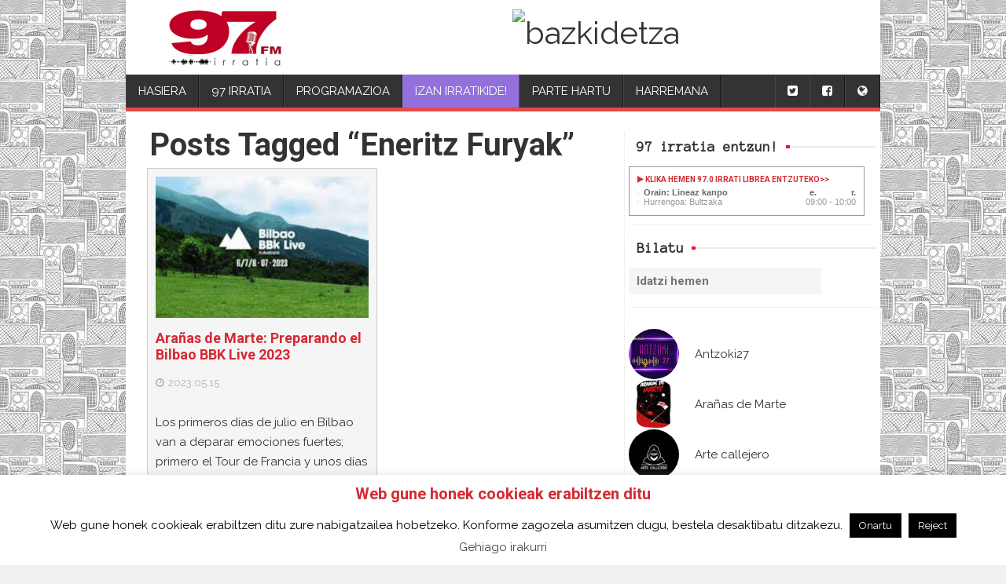

--- FILE ---
content_type: text/html; charset=UTF-8
request_url: https://97irratia.info/tag/eneritz-furyak/
body_size: 20828
content:
<!DOCTYPE html>
<html  lang="eu">
<head>
<meta charset="UTF-8" />
<meta name="viewport" content="width=device-width" />
<meta name="viewport" content="initial-scale=1.0" />
<meta name="HandheldFriendly" content="true"/>
<link rel="profile" href="https://gmpg.org/xfn/11" />
<link rel="pingback" href="https://97irratia.info/xmlrpc.php" />
<meta name='robots' content='index, follow, max-image-preview:large, max-snippet:-1, max-video-preview:-1' />

	<!-- This site is optimized with the Yoast SEO plugin v26.5 - https://yoast.com/wordpress/plugins/seo/ -->
	<title>Eneritz Furyak Archives - 97.0 Irrati Librea</title>
	<link rel="canonical" href="https://97irratia.info/tag/eneritz-furyak/" />
	<meta property="og:locale" content="eu_ES" />
	<meta property="og:type" content="article" />
	<meta property="og:title" content="Eneritz Furyak Archives - 97.0 Irrati Librea" />
	<meta property="og:url" content="https://97irratia.info/tag/eneritz-furyak/" />
	<meta property="og:site_name" content="97.0 Irrati Librea" />
	<meta name="twitter:card" content="summary_large_image" />
	<script type="application/ld+json" class="yoast-schema-graph">{"@context":"https://schema.org","@graph":[{"@type":"CollectionPage","@id":"https://97irratia.info/tag/eneritz-furyak/","url":"https://97irratia.info/tag/eneritz-furyak/","name":"Eneritz Furyak Archives - 97.0 Irrati Librea","isPartOf":{"@id":"https://97irratia.info/#website"},"primaryImageOfPage":{"@id":"https://97irratia.info/tag/eneritz-furyak/#primaryimage"},"image":{"@id":"https://97irratia.info/tag/eneritz-furyak/#primaryimage"},"thumbnailUrl":"https://97irratia.info/wp-content/uploads/2023/05/Unknown.png","breadcrumb":{"@id":"https://97irratia.info/tag/eneritz-furyak/#breadcrumb"},"inLanguage":"eu"},{"@type":"ImageObject","inLanguage":"eu","@id":"https://97irratia.info/tag/eneritz-furyak/#primaryimage","url":"https://97irratia.info/wp-content/uploads/2023/05/Unknown.png","contentUrl":"https://97irratia.info/wp-content/uploads/2023/05/Unknown.png","width":308,"height":205},{"@type":"BreadcrumbList","@id":"https://97irratia.info/tag/eneritz-furyak/#breadcrumb","itemListElement":[{"@type":"ListItem","position":1,"name":"Home","item":"https://97irratia.info/"},{"@type":"ListItem","position":2,"name":"Eneritz Furyak"}]},{"@type":"WebSite","@id":"https://97irratia.info/#website","url":"https://97irratia.info/","name":"97.0 Irrati Librea","description":"Amets egiten duen irratia","potentialAction":[{"@type":"SearchAction","target":{"@type":"EntryPoint","urlTemplate":"https://97irratia.info/?s={search_term_string}"},"query-input":{"@type":"PropertyValueSpecification","valueRequired":true,"valueName":"search_term_string"}}],"inLanguage":"eu"}]}</script>
	<!-- / Yoast SEO plugin. -->


<link rel='dns-prefetch' href='//ajax.googleapis.com' />
<link rel='dns-prefetch' href='//static.addtoany.com' />
<style id='wp-img-auto-sizes-contain-inline-css' type='text/css'>
img:is([sizes=auto i],[sizes^="auto," i]){contain-intrinsic-size:3000px 1500px}
/*# sourceURL=wp-img-auto-sizes-contain-inline-css */
</style>
<link rel='stylesheet' id='scap.flashblock-css' href='https://97irratia.info/wp-content/plugins/compact-wp-audio-player/css/flashblock.css' type='text/css' media='all' />
<link rel='stylesheet' id='scap.player-css' href='https://97irratia.info/wp-content/plugins/compact-wp-audio-player/css/player.css' type='text/css' media='all' />
<link rel='stylesheet' id='style-css' href='https://97irratia.info/wp-content/plugins/mtcaptcha/style.css?v=2.9' type='text/css' media='all' />
<style id='wp-block-library-inline-css' type='text/css'>
:root{--wp-block-synced-color:#7a00df;--wp-block-synced-color--rgb:122,0,223;--wp-bound-block-color:var(--wp-block-synced-color);--wp-editor-canvas-background:#ddd;--wp-admin-theme-color:#007cba;--wp-admin-theme-color--rgb:0,124,186;--wp-admin-theme-color-darker-10:#006ba1;--wp-admin-theme-color-darker-10--rgb:0,107,160.5;--wp-admin-theme-color-darker-20:#005a87;--wp-admin-theme-color-darker-20--rgb:0,90,135;--wp-admin-border-width-focus:2px}@media (min-resolution:192dpi){:root{--wp-admin-border-width-focus:1.5px}}.wp-element-button{cursor:pointer}:root .has-very-light-gray-background-color{background-color:#eee}:root .has-very-dark-gray-background-color{background-color:#313131}:root .has-very-light-gray-color{color:#eee}:root .has-very-dark-gray-color{color:#313131}:root .has-vivid-green-cyan-to-vivid-cyan-blue-gradient-background{background:linear-gradient(135deg,#00d084,#0693e3)}:root .has-purple-crush-gradient-background{background:linear-gradient(135deg,#34e2e4,#4721fb 50%,#ab1dfe)}:root .has-hazy-dawn-gradient-background{background:linear-gradient(135deg,#faaca8,#dad0ec)}:root .has-subdued-olive-gradient-background{background:linear-gradient(135deg,#fafae1,#67a671)}:root .has-atomic-cream-gradient-background{background:linear-gradient(135deg,#fdd79a,#004a59)}:root .has-nightshade-gradient-background{background:linear-gradient(135deg,#330968,#31cdcf)}:root .has-midnight-gradient-background{background:linear-gradient(135deg,#020381,#2874fc)}:root{--wp--preset--font-size--normal:16px;--wp--preset--font-size--huge:42px}.has-regular-font-size{font-size:1em}.has-larger-font-size{font-size:2.625em}.has-normal-font-size{font-size:var(--wp--preset--font-size--normal)}.has-huge-font-size{font-size:var(--wp--preset--font-size--huge)}.has-text-align-center{text-align:center}.has-text-align-left{text-align:left}.has-text-align-right{text-align:right}.has-fit-text{white-space:nowrap!important}#end-resizable-editor-section{display:none}.aligncenter{clear:both}.items-justified-left{justify-content:flex-start}.items-justified-center{justify-content:center}.items-justified-right{justify-content:flex-end}.items-justified-space-between{justify-content:space-between}.screen-reader-text{border:0;clip-path:inset(50%);height:1px;margin:-1px;overflow:hidden;padding:0;position:absolute;width:1px;word-wrap:normal!important}.screen-reader-text:focus{background-color:#ddd;clip-path:none;color:#444;display:block;font-size:1em;height:auto;left:5px;line-height:normal;padding:15px 23px 14px;text-decoration:none;top:5px;width:auto;z-index:100000}html :where(.has-border-color){border-style:solid}html :where([style*=border-top-color]){border-top-style:solid}html :where([style*=border-right-color]){border-right-style:solid}html :where([style*=border-bottom-color]){border-bottom-style:solid}html :where([style*=border-left-color]){border-left-style:solid}html :where([style*=border-width]){border-style:solid}html :where([style*=border-top-width]){border-top-style:solid}html :where([style*=border-right-width]){border-right-style:solid}html :where([style*=border-bottom-width]){border-bottom-style:solid}html :where([style*=border-left-width]){border-left-style:solid}html :where(img[class*=wp-image-]){height:auto;max-width:100%}:where(figure){margin:0 0 1em}html :where(.is-position-sticky){--wp-admin--admin-bar--position-offset:var(--wp-admin--admin-bar--height,0px)}@media screen and (max-width:600px){html :where(.is-position-sticky){--wp-admin--admin-bar--position-offset:0px}}

/*# sourceURL=wp-block-library-inline-css */
</style><style id='global-styles-inline-css' type='text/css'>
:root{--wp--preset--aspect-ratio--square: 1;--wp--preset--aspect-ratio--4-3: 4/3;--wp--preset--aspect-ratio--3-4: 3/4;--wp--preset--aspect-ratio--3-2: 3/2;--wp--preset--aspect-ratio--2-3: 2/3;--wp--preset--aspect-ratio--16-9: 16/9;--wp--preset--aspect-ratio--9-16: 9/16;--wp--preset--color--black: #000000;--wp--preset--color--cyan-bluish-gray: #abb8c3;--wp--preset--color--white: #ffffff;--wp--preset--color--pale-pink: #f78da7;--wp--preset--color--vivid-red: #cf2e2e;--wp--preset--color--luminous-vivid-orange: #ff6900;--wp--preset--color--luminous-vivid-amber: #fcb900;--wp--preset--color--light-green-cyan: #7bdcb5;--wp--preset--color--vivid-green-cyan: #00d084;--wp--preset--color--pale-cyan-blue: #8ed1fc;--wp--preset--color--vivid-cyan-blue: #0693e3;--wp--preset--color--vivid-purple: #9b51e0;--wp--preset--gradient--vivid-cyan-blue-to-vivid-purple: linear-gradient(135deg,rgb(6,147,227) 0%,rgb(155,81,224) 100%);--wp--preset--gradient--light-green-cyan-to-vivid-green-cyan: linear-gradient(135deg,rgb(122,220,180) 0%,rgb(0,208,130) 100%);--wp--preset--gradient--luminous-vivid-amber-to-luminous-vivid-orange: linear-gradient(135deg,rgb(252,185,0) 0%,rgb(255,105,0) 100%);--wp--preset--gradient--luminous-vivid-orange-to-vivid-red: linear-gradient(135deg,rgb(255,105,0) 0%,rgb(207,46,46) 100%);--wp--preset--gradient--very-light-gray-to-cyan-bluish-gray: linear-gradient(135deg,rgb(238,238,238) 0%,rgb(169,184,195) 100%);--wp--preset--gradient--cool-to-warm-spectrum: linear-gradient(135deg,rgb(74,234,220) 0%,rgb(151,120,209) 20%,rgb(207,42,186) 40%,rgb(238,44,130) 60%,rgb(251,105,98) 80%,rgb(254,248,76) 100%);--wp--preset--gradient--blush-light-purple: linear-gradient(135deg,rgb(255,206,236) 0%,rgb(152,150,240) 100%);--wp--preset--gradient--blush-bordeaux: linear-gradient(135deg,rgb(254,205,165) 0%,rgb(254,45,45) 50%,rgb(107,0,62) 100%);--wp--preset--gradient--luminous-dusk: linear-gradient(135deg,rgb(255,203,112) 0%,rgb(199,81,192) 50%,rgb(65,88,208) 100%);--wp--preset--gradient--pale-ocean: linear-gradient(135deg,rgb(255,245,203) 0%,rgb(182,227,212) 50%,rgb(51,167,181) 100%);--wp--preset--gradient--electric-grass: linear-gradient(135deg,rgb(202,248,128) 0%,rgb(113,206,126) 100%);--wp--preset--gradient--midnight: linear-gradient(135deg,rgb(2,3,129) 0%,rgb(40,116,252) 100%);--wp--preset--font-size--small: 13px;--wp--preset--font-size--medium: 20px;--wp--preset--font-size--large: 36px;--wp--preset--font-size--x-large: 42px;--wp--preset--spacing--20: 0.44rem;--wp--preset--spacing--30: 0.67rem;--wp--preset--spacing--40: 1rem;--wp--preset--spacing--50: 1.5rem;--wp--preset--spacing--60: 2.25rem;--wp--preset--spacing--70: 3.38rem;--wp--preset--spacing--80: 5.06rem;--wp--preset--shadow--natural: 6px 6px 9px rgba(0, 0, 0, 0.2);--wp--preset--shadow--deep: 12px 12px 50px rgba(0, 0, 0, 0.4);--wp--preset--shadow--sharp: 6px 6px 0px rgba(0, 0, 0, 0.2);--wp--preset--shadow--outlined: 6px 6px 0px -3px rgb(255, 255, 255), 6px 6px rgb(0, 0, 0);--wp--preset--shadow--crisp: 6px 6px 0px rgb(0, 0, 0);}:where(.is-layout-flex){gap: 0.5em;}:where(.is-layout-grid){gap: 0.5em;}body .is-layout-flex{display: flex;}.is-layout-flex{flex-wrap: wrap;align-items: center;}.is-layout-flex > :is(*, div){margin: 0;}body .is-layout-grid{display: grid;}.is-layout-grid > :is(*, div){margin: 0;}:where(.wp-block-columns.is-layout-flex){gap: 2em;}:where(.wp-block-columns.is-layout-grid){gap: 2em;}:where(.wp-block-post-template.is-layout-flex){gap: 1.25em;}:where(.wp-block-post-template.is-layout-grid){gap: 1.25em;}.has-black-color{color: var(--wp--preset--color--black) !important;}.has-cyan-bluish-gray-color{color: var(--wp--preset--color--cyan-bluish-gray) !important;}.has-white-color{color: var(--wp--preset--color--white) !important;}.has-pale-pink-color{color: var(--wp--preset--color--pale-pink) !important;}.has-vivid-red-color{color: var(--wp--preset--color--vivid-red) !important;}.has-luminous-vivid-orange-color{color: var(--wp--preset--color--luminous-vivid-orange) !important;}.has-luminous-vivid-amber-color{color: var(--wp--preset--color--luminous-vivid-amber) !important;}.has-light-green-cyan-color{color: var(--wp--preset--color--light-green-cyan) !important;}.has-vivid-green-cyan-color{color: var(--wp--preset--color--vivid-green-cyan) !important;}.has-pale-cyan-blue-color{color: var(--wp--preset--color--pale-cyan-blue) !important;}.has-vivid-cyan-blue-color{color: var(--wp--preset--color--vivid-cyan-blue) !important;}.has-vivid-purple-color{color: var(--wp--preset--color--vivid-purple) !important;}.has-black-background-color{background-color: var(--wp--preset--color--black) !important;}.has-cyan-bluish-gray-background-color{background-color: var(--wp--preset--color--cyan-bluish-gray) !important;}.has-white-background-color{background-color: var(--wp--preset--color--white) !important;}.has-pale-pink-background-color{background-color: var(--wp--preset--color--pale-pink) !important;}.has-vivid-red-background-color{background-color: var(--wp--preset--color--vivid-red) !important;}.has-luminous-vivid-orange-background-color{background-color: var(--wp--preset--color--luminous-vivid-orange) !important;}.has-luminous-vivid-amber-background-color{background-color: var(--wp--preset--color--luminous-vivid-amber) !important;}.has-light-green-cyan-background-color{background-color: var(--wp--preset--color--light-green-cyan) !important;}.has-vivid-green-cyan-background-color{background-color: var(--wp--preset--color--vivid-green-cyan) !important;}.has-pale-cyan-blue-background-color{background-color: var(--wp--preset--color--pale-cyan-blue) !important;}.has-vivid-cyan-blue-background-color{background-color: var(--wp--preset--color--vivid-cyan-blue) !important;}.has-vivid-purple-background-color{background-color: var(--wp--preset--color--vivid-purple) !important;}.has-black-border-color{border-color: var(--wp--preset--color--black) !important;}.has-cyan-bluish-gray-border-color{border-color: var(--wp--preset--color--cyan-bluish-gray) !important;}.has-white-border-color{border-color: var(--wp--preset--color--white) !important;}.has-pale-pink-border-color{border-color: var(--wp--preset--color--pale-pink) !important;}.has-vivid-red-border-color{border-color: var(--wp--preset--color--vivid-red) !important;}.has-luminous-vivid-orange-border-color{border-color: var(--wp--preset--color--luminous-vivid-orange) !important;}.has-luminous-vivid-amber-border-color{border-color: var(--wp--preset--color--luminous-vivid-amber) !important;}.has-light-green-cyan-border-color{border-color: var(--wp--preset--color--light-green-cyan) !important;}.has-vivid-green-cyan-border-color{border-color: var(--wp--preset--color--vivid-green-cyan) !important;}.has-pale-cyan-blue-border-color{border-color: var(--wp--preset--color--pale-cyan-blue) !important;}.has-vivid-cyan-blue-border-color{border-color: var(--wp--preset--color--vivid-cyan-blue) !important;}.has-vivid-purple-border-color{border-color: var(--wp--preset--color--vivid-purple) !important;}.has-vivid-cyan-blue-to-vivid-purple-gradient-background{background: var(--wp--preset--gradient--vivid-cyan-blue-to-vivid-purple) !important;}.has-light-green-cyan-to-vivid-green-cyan-gradient-background{background: var(--wp--preset--gradient--light-green-cyan-to-vivid-green-cyan) !important;}.has-luminous-vivid-amber-to-luminous-vivid-orange-gradient-background{background: var(--wp--preset--gradient--luminous-vivid-amber-to-luminous-vivid-orange) !important;}.has-luminous-vivid-orange-to-vivid-red-gradient-background{background: var(--wp--preset--gradient--luminous-vivid-orange-to-vivid-red) !important;}.has-very-light-gray-to-cyan-bluish-gray-gradient-background{background: var(--wp--preset--gradient--very-light-gray-to-cyan-bluish-gray) !important;}.has-cool-to-warm-spectrum-gradient-background{background: var(--wp--preset--gradient--cool-to-warm-spectrum) !important;}.has-blush-light-purple-gradient-background{background: var(--wp--preset--gradient--blush-light-purple) !important;}.has-blush-bordeaux-gradient-background{background: var(--wp--preset--gradient--blush-bordeaux) !important;}.has-luminous-dusk-gradient-background{background: var(--wp--preset--gradient--luminous-dusk) !important;}.has-pale-ocean-gradient-background{background: var(--wp--preset--gradient--pale-ocean) !important;}.has-electric-grass-gradient-background{background: var(--wp--preset--gradient--electric-grass) !important;}.has-midnight-gradient-background{background: var(--wp--preset--gradient--midnight) !important;}.has-small-font-size{font-size: var(--wp--preset--font-size--small) !important;}.has-medium-font-size{font-size: var(--wp--preset--font-size--medium) !important;}.has-large-font-size{font-size: var(--wp--preset--font-size--large) !important;}.has-x-large-font-size{font-size: var(--wp--preset--font-size--x-large) !important;}
/*# sourceURL=global-styles-inline-css */
</style>

<style id='classic-theme-styles-inline-css' type='text/css'>
/*! This file is auto-generated */
.wp-block-button__link{color:#fff;background-color:#32373c;border-radius:9999px;box-shadow:none;text-decoration:none;padding:calc(.667em + 2px) calc(1.333em + 2px);font-size:1.125em}.wp-block-file__button{background:#32373c;color:#fff;text-decoration:none}
/*# sourceURL=/wp-includes/css/classic-themes.min.css */
</style>
<link rel='stylesheet' id='contact-form-7-css' href='https://97irratia.info/wp-content/plugins/contact-form-7/includes/css/styles.css' type='text/css' media='all' />
<link rel='stylesheet' id='cookie-law-info-css' href='https://97irratia.info/wp-content/plugins/cookie-law-info/legacy/public/css/cookie-law-info-public.css' type='text/css' media='all' />
<link rel='stylesheet' id='cookie-law-info-gdpr-css' href='https://97irratia.info/wp-content/plugins/cookie-law-info/legacy/public/css/cookie-law-info-gdpr.css' type='text/css' media='all' />
<link rel='stylesheet' id='DOPBSP-css-dopselect-css' href='https://97irratia.info/wp-content/plugins/dopbsp/libraries/css/jquery.dop.Select.css' type='text/css' media='all' />
<link rel='stylesheet' id='extended_toc-css' href='https://97irratia.info/wp-content/plugins/extended-table-of-contents-with-nextpage-support/style.css' type='text/css' media='all' />
<link rel='stylesheet' id='airtime-widgets-css' href='https://97irratia.info/wp-content/plugins/libretime-widgets/css/airtime-widgets.css' type='text/css' media='all' />
<link rel='stylesheet' id='airtime-custom-css' href='https://97irratia.info/wp-content/plugins/libretime-widgets/css/airtime-custom.css' type='text/css' media='all' />
<link rel='stylesheet' id='marquee-style-css' href='https://97irratia.info/wp-content/plugins/marquee-text/css/marquee.css' type='text/css' media='all' />
<link rel='stylesheet' id='sidebar-login-css' href='https://97irratia.info/wp-content/plugins/sidebar-login/build/sidebar-login.css' type='text/css' media='all' />
<link rel='stylesheet' id='bootstrap_css-css' href='https://97irratia.info/wp-content/themes/best-magazine-97irratia/css/bootstrap.min.css' type='text/css' media='all' />
<link rel='stylesheet' id='wdwt_shortcode_style-css' href='https://97irratia.info/wp-content/themes/best-magazine/inc/shortcode/css/style.css' type='text/css' media='all' />
<link rel='stylesheet' id='best-magazine-style-css' href='https://97irratia.info/wp-content/themes/best-magazine-97irratia/style.css' type='text/css' media='all' />
<link rel='stylesheet' id='wdwt_slideshow-style-css' href='https://97irratia.info/wp-content/themes/best-magazine/slideshow/style.css' type='text/css' media='all' />
<link rel='stylesheet' id='wdwt_font-awesome-css' href='https://97irratia.info/wp-content/themes/best-magazine/inc/css/font-awesome/font-awesome.css' type='text/css' media='all' />
<link rel='stylesheet' id='wdwt_mCustomScrollbar-css' href='https://97irratia.info/wp-content/themes/best-magazine/inc/css/jquery.mCustomScrollbar.css' type='text/css' media='all' />
<link rel='stylesheet' id='slb_core-css' href='https://97irratia.info/wp-content/plugins/simple-lightbox/client/css/app.css' type='text/css' media='all' />
<link rel='stylesheet' id='addtoany-css' href='https://97irratia.info/wp-content/plugins/add-to-any/addtoany.min.css' type='text/css' media='all' />
<script type="text/javascript" src="https://ajax.googleapis.com/ajax/libs/jquery/1.11.1/jquery.min.js" id="jquery-js"></script>
<script type="text/javascript" src="https://97irratia.info/wp-content/plugins/compact-wp-audio-player/js/soundmanager2-nodebug-jsmin.js" id="scap.soundmanager2-js"></script>
<script type="text/javascript" id="mt_captcha_captcha_main-js-after">
/* <![CDATA[ */
var mtcaptchaConfig ={"sitekey":"MTPublic-AQC1THh2i","autoFormValidate":true,"render":"explicit","renderQueue":["mtcaptcha"],"theme":"standard","widgetSize":"standard","lang":"eu"}
//# sourceURL=mt_captcha_captcha_main-js-after
/* ]]> */
</script>
<script type="text/javascript" src="https://97irratia.info/wp-content/plugins/marquee-text/js/marquee.js" id="marquee-script-js"></script>
<script type="text/javascript" id="addtoany-core-js-before">
/* <![CDATA[ */
window.a2a_config=window.a2a_config||{};a2a_config.callbacks=[];a2a_config.overlays=[];a2a_config.templates={};a2a_localize = {
	Share: "Share",
	Save: "Save",
	Subscribe: "Subscribe",
	Email: "Email",
	Bookmark: "Bookmark",
	ShowAll: "Show all",
	ShowLess: "Show less",
	FindServices: "Find service(s)",
	FindAnyServiceToAddTo: "Instantly find any service to add to",
	PoweredBy: "Powered by",
	ShareViaEmail: "Share via email",
	SubscribeViaEmail: "Subscribe via email",
	BookmarkInYourBrowser: "Bookmark in your browser",
	BookmarkInstructions: "Press Ctrl+D or \u2318+D to bookmark this page",
	AddToYourFavorites: "Add to your favorites",
	SendFromWebOrProgram: "Send from any email address or email program",
	EmailProgram: "Email program",
	More: "More&#8230;",
	ThanksForSharing: "Thanks for sharing!",
	ThanksForFollowing: "Thanks for following!"
};


//# sourceURL=addtoany-core-js-before
/* ]]> */
</script>
<script type="text/javascript" defer src="https://static.addtoany.com/menu/page.js" id="addtoany-core-js"></script>
<script type="text/javascript" defer src="https://97irratia.info/wp-content/plugins/add-to-any/addtoany.min.js" id="addtoany-jquery-js"></script>
<script type="text/javascript" id="cookie-law-info-js-extra">
/* <![CDATA[ */
var Cli_Data = {"nn_cookie_ids":[],"cookielist":[],"non_necessary_cookies":[],"ccpaEnabled":"","ccpaRegionBased":"","ccpaBarEnabled":"","strictlyEnabled":["necessary","obligatoire"],"ccpaType":"gdpr","js_blocking":"","custom_integration":"","triggerDomRefresh":"","secure_cookies":""};
var cli_cookiebar_settings = {"animate_speed_hide":"500","animate_speed_show":"500","background":"#fff","border":"#444","border_on":"","button_1_button_colour":"#000","button_1_button_hover":"#000000","button_1_link_colour":"#fff","button_1_as_button":"1","button_1_new_win":"","button_2_button_colour":"#333","button_2_button_hover":"#292929","button_2_link_colour":"#444","button_2_as_button":"","button_2_hidebar":"1","button_3_button_colour":"#000","button_3_button_hover":"#000000","button_3_link_colour":"#fff","button_3_as_button":"1","button_3_new_win":"","button_4_button_colour":"#000","button_4_button_hover":"#000000","button_4_link_colour":"#fff","button_4_as_button":"1","button_7_button_colour":"#61a229","button_7_button_hover":"#4e8221","button_7_link_colour":"#fff","button_7_as_button":"1","button_7_new_win":"","font_family":"inherit","header_fix":"","notify_animate_hide":"1","notify_animate_show":"","notify_div_id":"#cookie-law-info-bar","notify_position_horizontal":"right","notify_position_vertical":"bottom","scroll_close":"","scroll_close_reload":"","accept_close_reload":"","reject_close_reload":"","showagain_tab":"","showagain_background":"#fff","showagain_border":"#000","showagain_div_id":"#cookie-law-info-again","showagain_x_position":"100px","text":"#000","show_once_yn":"","show_once":"10000","logging_on":"","as_popup":"","popup_overlay":"1","bar_heading_text":"Web gune honek cookieak erabiltzen ditu","cookie_bar_as":"banner","popup_showagain_position":"bottom-right","widget_position":"left"};
var log_object = {"ajax_url":"https://97irratia.info/wp-admin/admin-ajax.php"};
//# sourceURL=cookie-law-info-js-extra
/* ]]> */
</script>
<script type="text/javascript" src="https://97irratia.info/wp-content/plugins/cookie-law-info/legacy/public/js/cookie-law-info-public.js" id="cookie-law-info-js"></script>
<script type="text/javascript" src="https://97irratia.info/wp-content/plugins/dopbsp/libraries/js/dop-prototypes.js" id="DOP-js-prototypes-js"></script>
<script type="text/javascript" src="https://97irratia.info/wp-content/themes/best-magazine/inc/js/javascript.js" id="wdwt_custom_js-js"></script>
<script type="text/javascript" src="https://97irratia.info/wp-content/themes/best-magazine/inc/js/jquery.mobile.js" id="wdwt_jquery_mobile-js"></script>
<script type="text/javascript" src="https://97irratia.info/wp-content/themes/best-magazine/inc/js/jquery.mCustomScrollbar.concat.min.js" id="wdwt_mCustomScrollbar-js"></script>
<script type="text/javascript" src="https://97irratia.info/wp-content/themes/best-magazine/inc/js/jquery.fullscreen-0.4.1.js" id="wdwt_jquery-fullscreen-js"></script>
<script type="text/javascript" id="wdwt_lightbox_loader-js-extra">
/* <![CDATA[ */
var wdwt_admin_ajax_url = "https://97irratia.info/wp-admin/admin-ajax.php";
var best_magazine_objectL10n = {"field_required":"field is required.","mail_validation":"This is not a valid email address.","search_result":"There are no images matching your search."};
//# sourceURL=wdwt_lightbox_loader-js-extra
/* ]]> */
</script>
<script type="text/javascript" src="https://97irratia.info/wp-content/themes/best-magazine/inc/js/lightbox.js" id="wdwt_lightbox_loader-js"></script>
<script type="text/javascript" id="ai-js-js-extra">
/* <![CDATA[ */
var MyAjax = {"ajaxurl":"https://97irratia.info/wp-admin/admin-ajax.php","security":"74c6fd58e4"};
//# sourceURL=ai-js-js-extra
/* ]]> */
</script>
<script type="text/javascript" src="https://97irratia.info/wp-content/plugins/advanced-iframe/js/ai.min.js" id="ai-js-js"></script>
<link rel="https://api.w.org/" href="https://97irratia.info/wp-json/" /><link rel="alternate" title="JSON" type="application/json" href="https://97irratia.info/wp-json/wp/v2/tags/13447" /><style type="text/css">
.qtranxs_flag_en {background-image: url(https://97irratia.info/wp-content/plugins/qtranslate-x/flags/gb.png); background-repeat: no-repeat;}
.qtranxs_flag_es {background-image: url(https://97irratia.info/wp-content/plugins/qtranslate-x/flags/es.png); background-repeat: no-repeat;}
.qtranxs_flag_eu {background-image: url(https://97irratia.info/wp-content/plugins/qtranslate-x/flags/eu_ES.png); background-repeat: no-repeat;}
</style>
<link hreflang="eu" href="https://97irratia.info/eu/tag/eneritz-furyak/" rel="alternate" />
<link hreflang="es" href="https://97irratia.info/es/tag/eneritz-furyak/" rel="alternate" />
<link hreflang="en" href="https://97irratia.info/en/tag/eneritz-furyak/" rel="alternate" />
<link hreflang="x-default" href="https://97irratia.info/tag/eneritz-furyak/" rel="alternate" />
<meta name="generator" content="qTranslate-XT 3.5.2" />
    <script>
      var best_magazine_full_width=0; 
      var best_magazine_content_width = 75;
    </script>
            <style type="text/css">
      #sidebar2{
        display:none;
      } 
      #sidebar1 {
        display:block;
        float:right;
      }
            .container{
        width:75%;
            }
            .blog,#content{
        width:65%;
        display:block;
        float:left;
            }
            #sidebar1{
        width:35%;
            }
        </style>
        <style type="text/css">    h1, h2, h3, h4, h5, h6 {
    font-family: Roboto, sans-serif;
    font-weight: bold;
    letter-spacing: 0.00em;
    text-transform: none;
    font-variant: normal;
    font-style: normal;
    }
        body {
    font-family: Raleway, sans-serif;
    font-weight: normal;
    letter-spacing: 0.00em;
    text-transform: none;
    font-variant: normal;
    font-style: normal;
    }
        .nav, .metabar, .subtext, .subhead, .widget-title, .reply a, .editpage, #page .wp-pagenavi, .post-edit-link, #wp-calendar caption, #wp-calendar thead th, .soapbox-links a, .fancybox, .standard-form .admin-links, .ftitle small, .blog-page-navigation, .page-navigation, .navigation {
    font-family: Anonymous Pro, monospace;
    font-weight: normal;
    letter-spacing: 0.00em;
    text-transform: none;
    font-variant: normal;
    font-style: normal;
    }
        input, textarea {
    font-family: Roboto, sans-serif;
    font-weight: normal;
    letter-spacing: 0.00em;
    text-transform: none;
    font-variant: normal;
    font-style: normal;
    }
    </style>    <script>
      WebFontConfig = {
        google: {
          families: [
            'Roboto:boldnormal',
            'Raleway:normalnormal',
            'Anonymous Pro:normalnormal'
          ]
        }

      };
      (function ()
      {
        var wf = document.createElement('script');
        wf.src = ('https:' == document.location.protocol ? 'https' : 'http') +
          '://ajax.googleapis.com/ajax/libs/webfont/1/webfont.js';
        wf.type = 'text/javascript';
        wf.async = 'true';
        var s = document.getElementsByTagName('script')[0];
        s.parentNode.insertBefore(wf, s);
      })();
    </script>

        <style type="text/css">
h1, h3, h4, h5, h6, h1>a, h3>a, h4>a, h5>a, h6>a,h1 > a:link, h3 > a:link, h4 > a:link, h5 > a:link, h6 > a:link,h1 > a:hover,h3 > a:hover,h4 > a:hover,h5 > a:hover,h6 > a:hover,h61> a:visited,h3 > a:visited,h4 > a:visited,h5 > a:visited,h6 > a:visited, .full-width h2, #content .search-result h2 >a, #content .archive-header >a{
    color:#d52a33;
}
 h2, h2>a, h2 > a:link, h2 > a:hover,h2 > a:visited, .widget-container h3, .widget-area h3, h1.page-title, h1.styledHeading{
    color:#333333;
}
#sidebar-footer .widget-container h3{
   border-bottom: 1px solid #333333;
}
#back h3 a{
  color: #ddd !important;
}
a:link.site-title-a,a:hover.site-title-a,a:visited.site-title-a,a.site-title-a,#logo h1{
  color:#d52a33;
}
.read_more, #commentform #submit,.reply  {
     color:#FFFFFF !important;
     background-color: #f1f1f1;
}
.bwg_slideshow_title_text{
  color: #d52a33;
}
.bwg_slideshow_title_text.none{
  display:none;
}
.bwg_slideshow_description_text.none{
  display:none;
}


.reply a{
   color:#FFFFFF !important;
}
.read_more:hover,#commentform #submit:hover, .reply:hover {
      color:#ffffff !important;
     background-color: #f3f3f3;
}

#back {
     background-color: #f2f2f2;
}

#wd-categories-tabs ul.content, #wd-categories-tabs  ul.tabs li a, #videos-block {
    background:#F5F5F5;
}

#header-block{
  background-color:#d52a33;
}

.topPost {
    background-image: url(https://97irratia.info/wp-content/themes/best-magazine/images/topPost-back1.png);
}

 #footer-bottom {
    background-color: #333333;
}
#footer{
  background-color:#333333;
  
}

.footer-sidbar{
  background-color:#e4e4e4;
  border-top-color:#cdcdcd !important;
}

#header,#site_desc {
    color: #d52a33;
}
body{
  color: #333333;
}


#footer-bottom {
    color: #ffffff;
}

a:link, a:visited {
    text-decoration: none;
    color: #333333;
}

 .top-nav-list .current-menu-item{
    color: #FFFFFF !important;
  background-color: #d52a33;
}

a:hover {
    color: #d52a33;
}
.sep{color:#f1f1f1;}

#menu-button-block {
    background-color: #f1f1f1;
}

.blog.bage-news .news-post{
  border-bottom:1px solid #f1f1f1;
}

#sidebar-footer .widget-container ul li:before, aside .sidebar-container ul li:before,#sidebar-footer .widget-container ul li:before, .most_categories ul li:before {
  border-left:solid  #f1f1f1;  
}

.top-nav-list li li:hover .top-nav-list a:hover, .top-nav-list .current-menu-item a:hover,.top-nav-list li:hover,.top-nav-list li a:hover{
    background-color: #d52a33;
  color:#FFFFFF !important;
}

.top-nav-list li.current-menu-item, .top-nav-list li.current_page_item{
  background-color: #d52a33 ;
  color: #FFFFFF;
}
.top-nav-list li.current-menu-item a, .top-nav-list li.current_page_item a{
  color: #FFFFFF !important;
}
/*
#top-nav{
   background:#f1f1f1;
}*/
.top-nav-list> ul > li ul, .top-nav-list > li ul  {
   background:rgba(213,42,51,0.8);
}
#reply-title small a:link{
   color:#FFFFFF;  
}




.masonry_item {
background-color : #F5F5F5;
}
.masonry_item:hover {
background-color : #f1f1f1;
}

aside .sidebar-container, .gallery_main_div,.blog.bage-news .news-post {
   background-color:#ffffff;
}
.commentlist li {
    background-color:#ffffff;
}
.children .comment{
    background-color:#ffffff;
}
#respond{
    background-color:#ffffff;
}
#reply-title small{
   background:#f1f1f1;
}

@media only screen and (max-width : 767px){  
  #top-nav ul{
    background:#f1f1f1 !important;
  }
  #top-nav{
    background:none !important;
  }
  #top-nav  > li  > a, #top-nav  > li  > a:link, #top-nav  > li  > a:visited {
    color:#FFFFFF;
    background:#d52a33;
  }
  .top-nav-list  > li:hover > a ,.top-nav-list  > li  > a:hover, .top-nav-list  > li  > a:focus, .top-nav-list  > li  > a:active {
    color:#FFFFFF !important;
    background:#d52a33 !important;
  }
}

#top-posts,
#top-posts-list li h3 {  
   background-color:#ffffff;
}

#wd-categories-tabs .content{
   background-color:#F5F5F5;
}

#wd-categories-tabs  ul.tabs li a:hover,/* #wd-categories-tabs  ul.tabs li a:focus,*/ #wd-categories-tabs  ul.tabs li a:active,
#wd-categories-tabs  ul.tabs li.active a, #wd-categories-tabs  ul.tabs li.active a:link, #wd-categories-tabs  ul.tabs li.active a:visited,
#wd-categories-tabs  ul.tabs li.active a:hover, #wd-categories-tabs  ul.tabs li.active a:focus, #wd-categories-tabs  ul.tabs li.active a:active{
  background:#aaaaaa;
  color: #FFFFFF;
}

#wd-categories-tabs ul.tabs{
   border-bottom: 1px solid #aaaaaa;
}

#wd-categories-tabs  ul.tabs li a{
  background:#F5F5F5;
}






.top-nav-list >ul > li > a, .top-nav-list> ul > li ul > li > a,#top-nav  div  ul  li  a, #top-nav > div > ul > li > a:link, #top-nav > div > div > ul > li > a{
    color:#FFFFFF;
}
.top-nav-list > li:hover > a, .top-nav-list > li ul > li > a:hover{
    color:#FFFFFF;
}

@media only screen and (max-width : 767px){ 
  .top-nav-list   li ul li  > a, .top-nav-list   li ul li  > a:link, .top-nav-list   li  ul li > a:visited {
    color:#FFFFFF !important;
  }
  .top-nav-list   li ul li:hover  > a,.top-nav-list   li ul li  > a:hover, .top-nav-list   li ul li  > a:focus, .top-nav-list   li ul li  > a:active {
    color:#FFFFFF !important;
    background-color:#f1f1f1 !important;
  }
  .top-nav-list  li.has-sub >  a, .top-nav-list  li.has-sub > a:link, .top-nav-list  li.has-sub >  a:visited {
    background:#f1f1f1  url(https://97irratia.info/wp-content/themes/best-magazine/images/arrow.menu.png) right top no-repeat !important;
  }
  .top-nav-list  li.has-sub:hover > a,.top-nav-list  li.has-sub > a:hover, .top-nav-list  li.has-sub > a:focus, .top-nav-list  li.has-sub >  a:active {
    background:#f1f1f1  url(https://97irratia.info/wp-content/themes/best-magazine/images/arrow.menu.png) right top no-repeat !important;
  }

  .top-nav-list  li ul li.has-sub > a, .top-nav-list  li ul li.has-sub > a:link, .top-nav-list  li ul li.has-sub > a:visited{
    background:#f1f1f1  url(https://97irratia.info/wp-content/themes/best-magazine/images/arrow.menu.png) right -18px no-repeat !important;
  }
  .top-nav-list  li ul li.has-sub:hover > a,.top-nav-list  li ul li.has-sub > a:hover, .top-nav-list  li ul li.has-sub > a:focus, .top-nav-list  li ul li.has-sub > a:active {
    background:#f3f3f3  url(https://97irratia.info/wp-content/themes/best-magazine/images/arrow.menu.png) right -18px no-repeat !important;
  }

  .top-nav-list  li.current-menu-ancestor > a:hover, .top-nav-list  li.current-menu-item > a:focus, .top-nav-list  li.current-menu-item > a:active{
    color:#FFFFFF !important;
    background-color:#f1f1f1 !important;
  }

  .top-nav-list  li.current-menu-item > a,.top-nav-list  li.current-menu-item > a:visited
  {
    color:#d52a33 !important;
    background-color:#d52a33 !important;
  }

  .top-nav-list  li.current-menu-parent > a, .top-nav-list  li.current-menu-parent > a:link, .top-nav-list  li.current-menu-parent > a:visited,
  .top-nav-list  li.current-menu-parent > a:hover, .top-nav-list  li.current-menu-parent > a:focus, .top-nav-list  li.current-menu-parent > a:active,
  .top-nav-list  li.has-sub.current-menu-item  > a, .top-nav-list  li.has-sub.current-menu-item > a:link, .top-nav-list  li.has-sub.current-menu-item > a:visited,
  .top-nav-list  li.has-sub.current-menu-ancestor > a:hover, .top-nav-list  li.has-sub.current-menu-item > a:focus, .top-nav-list  li.has-sub.current-menu-item > a:active,
  .top-nav-list  li.current-menu-ancestor > a, .top-nav-list  li.current-menu-ancestor > a:link, .top-nav-list  li.current-menu-ancestor > a:visited,
  .top-nav-list  li.current-menu-ancestor > a:hover, .top-nav-list  li.current-menu-ancestor > a:focus, .top-nav-list  li.current-menu-ancestor > a:active {
    color:#FFFFFF !important;
    background:#f1f1f1  url(https://97irratia.info/wp-content/themes/best-magazine/images/arrow.menu.png) right bottom no-repeat !important;
  }
  .top-nav-list  li ul  li.current-menu-item > a, .top-nav-list  li ul  li.current-menu-item > a:link, .top-nav-list  li ul  li.current-menu-item > a:visited,
  .top-nav-list  li ul  li.current-menu-ancestor > a:hover, .top-nav-list  li ul  li.current-menu-item > a:focus, .top-nav-list  li ul  li.current-menu-item > a:active{
    color:#FFFFFF !important;
    background-color:#f3f3f3 !important;
  }
  .top-nav-list li ul  li.current-menu-parent > a, .top-nav-list  li ul  li.current-menu-parent > a:link, .top-nav-list  li ul  li.current-menu-parent > a:visited,
  .top-nav-list li ul li.current-menu-parent  > a:hover, .top-nav-list  li ul  li.current-menu-parent > a:focus, .top-nav-list  li ul  li.current-menu-parent > a:active,
  .top-nav-list  li ul  li.has-sub.current-menu-item > a, .top-nav-list  li ul  li.has-sub.current-menu-item > a:link, .top-nav-list  li ul  li.has-sub.current-menu-item > a:visited,
  .top-nav-list  li ul  li.has-sub.current-menu-ancestor > a:hover, .top-nav-list  li ul  li.has-sub.current-menu-item > a:focus, .top-nav-list  li ul  li.has-sub.current-menu-item > a:active,
  .top-nav-list li ul  li.current-menu-ancestor > a, .top-nav-list  li ul  li.current-menu-ancestor > a:link, .top-nav-list  li ul  li.current-menu-ancestor > a:visited,
  .top-nav-list li ul li.current-menu-ancestor  > a:hover, .top-nav-list  li ul  li.current-menu-ancestor > a:focus, .top-nav-list  li ul  li.current-menu-ancestor > a:active {
    color:#FFFFFF !important;
    background:#f3f3f3  url(https://97irratia.info/wp-content/themes/best-magazine/images/arrow.menu.png) right -158px no-repeat !important;
  }
}





    </style>
                    <script type="text/javascript">
                    (function(){var mt_captcha_service = document.createElement('script');mt_captcha_service.async = true;mt_captcha_service.src = 'https://service.mtcaptcha.com/mtcv1/client/mtcaptcha.min.js';(document.getElementsByTagName('head')[0] || document.getElementsByTagName('body')[0]).appendChild(mt_captcha_service);
                var mt_captcha_service2 = document.createElement('script');mt_captcha_service2.async = true;mt_captcha_service2.src = 'https://service2.mtcaptcha.com/mtcv1/client/mtcaptcha2.min.js';(document.getElementsByTagName('head')[0] || document.getElementsByTagName('body')[0]).appendChild(mt_captcha_service2);
                }) ();
                </script><style type="text/css" id="custom-background-css">
body.custom-background { background-color: #f1f1f1; }
</style>
	<link rel="icon" href="https://97irratia.info/wp-content/uploads/2019/03/cropped-LOGO-97-bASICO-CON-FONDO-BLANCO-32x32.jpg" sizes="32x32" />
<link rel="icon" href="https://97irratia.info/wp-content/uploads/2019/03/cropped-LOGO-97-bASICO-CON-FONDO-BLANCO-192x192.jpg" sizes="192x192" />
<link rel="apple-touch-icon" href="https://97irratia.info/wp-content/uploads/2019/03/cropped-LOGO-97-bASICO-CON-FONDO-BLANCO-180x180.jpg" />
<meta name="msapplication-TileImage" content="https://97irratia.info/wp-content/uploads/2019/03/cropped-LOGO-97-bASICO-CON-FONDO-BLANCO-270x270.jpg" />
		<style type="text/css" id="wp-custom-css">
			.user-list-wrap .author-block {
    display: flex;
    align-items: center;
    margin-bottom: 10px;
}

.user-list-wrap .author-block h2 {
    margin: 0;
    flex-grow: 1;
    font-size:1em;
}
.user-list-wrap .author-block img {
	margin-right: 10px;
	width:65px;
}
.author-search{display:none;}		</style>
		</head>
<body class="archive tag tag-eneritz-furyak tag-13447 custom-background wp-theme-best-magazine wp-child-theme-best-magazine-97irratia">
<header>
 	<div id="header">
		<div class="container page">
                                <div class="clear"></div>
			<div id="header-middle" class="row p-2">
			  
				<a id="logo-fluid" class="col-sm-3" href="https://97irratia.info/" title="97.0  Irrati  Librea">
					<img id='site-title' src='https://97irratia.info/wp-content/uploads/2019/11/cropped-logo_97-150x79.png' alt='97.0  Irrati  Librea'>
				</a>
			        <div class="advertisment col-sm-9" id="top-advertisment"><a href="/bazkidetza"><img
            src="https://i.ibb.co/wNsnG2BM/97-FM-banner-Pano-SD-DEF-D.gif"
            alt="bazkidetza"
            title="bazkidetza"/></a></div>			                                                
                                                                
                                                                                
                                                                                                        <div class="clear"></div>
                                                </div>
		</div>
		<div class="phone-menu-block p-0">
			<nav id="top-nav">
				<div class="container p-0">
					<ul id="top-nav-list" class=" top-nav-list"><li id="menu-item-49" class="menu-item menu-item-type-custom menu-item-object-custom menu-item-home menu-item-49"><a href="https://97irratia.info">Hasiera</a></li>
<li id="menu-item-50" class="menu-item menu-item-type-post_type menu-item-object-page menu-item-50"><a href="https://97irratia.info/97fm/">97  Irratia</a></li>
<li id="menu-item-887" class="menu-item menu-item-type-post_type menu-item-object-page menu-item-887"><a href="https://97irratia.info/programazioa/">Programazioa</a></li>
<li id="menu-item-52" class="blink menu-item menu-item-type-post_type menu-item-object-page menu-item-52"><a href="https://97irratia.info/bazkidetza/">Izan  irratikide!</a></li>
<li id="menu-item-15200" class="menu-item menu-item-type-post_type menu-item-object-page menu-item-15200"><a href="https://97irratia.info/colabora/">Parte    hartu</a></li>
<li id="menu-item-15201" class="nmr-logged-out menu-item menu-item-type-post_type menu-item-object-page menu-item-15201"><a href="https://97irratia.info/harremanetarako/">Harremana</a></li>
<li id="menu-item-15187" class="float-right qtranxs-lang-menu qtranxs-lang-menu-eu menu-item menu-item-type-custom menu-item-object-custom menu-item-has-children menu-item-15187"><a href="#" title="Euskera"><i class="fa fa-globe"></i></a>
<ul class="sub-menu">
	<li id="menu-item-15202" class="qtranxs-lang-menu-item qtranxs-lang-menu-item-eu menu-item menu-item-type-custom menu-item-object-custom menu-item-15202"><a href="https://97irratia.info/eu/tag/eneritz-furyak/">Euskera</a></li>
	<li id="menu-item-15203" class="qtranxs-lang-menu-item qtranxs-lang-menu-item-es menu-item menu-item-type-custom menu-item-object-custom menu-item-15203"><a href="https://97irratia.info/es/tag/eneritz-furyak/">Castellano</a></li>
	<li id="menu-item-15204" class="qtranxs-lang-menu-item qtranxs-lang-menu-item-en menu-item menu-item-type-custom menu-item-object-custom menu-item-15204"><a href="https://97irratia.info/en/tag/eneritz-furyak/">English</a></li>
</ul>
</li>
<li class="float-right nmr-administrator nmr-editor nmr-author nmr-contributor menu-item menu-item-type-custom menu-item-object-custom"><a href="https://www.facebook.com/laurogeitahamazazpi.irratia?fref=ts" target="_blank"><i class="fa fa-facebook-square"></i></a></li><li class="float-right nmr-administrator nmr-editor nmr-author nmr-contributor menu-item menu-item-type-custom menu-item-object-custom"><a href="https://twitter.com/97irratia" target="_blank"><i class="fa fa-twitter-square"></i></a></li></ul>	
				</div>
			</nav>
		</div>
	</div>	
	</header>
<div class="container p-0">    <aside id="sidebar1">
        <div class="sidebar-container">
            <div id="libretime_widget-2" class="widget-odd widget-first widget-1 widget-area widget_libretime_widget"><h3 class="widget-title"><span>97  irratia  entzun!</span></h3><!-- AIRTIME WIDGET START -->
<div class="airtime-live-info-widget">
<div id="headerLiveHolder" style="border: 1px solid #999999; padding: 10px;text-align: left;"></div>
</div>
<div class="clearfix"></div>
<!-- AIRTIME WIDGET END --></div> <div id="search-3" class="widget-even widget-2 widget-area widget_search"><h3 class="widget-title"><span>Bilatu</span></h3><form role="search" method="get" id="searchform" action="https://97irratia.info/">
	<div id="searchbox">
		<div class="searchback">
			<input  type="text" id="searchinput" value="" name="s" class="searchbox_search" placeholder="Idatzi hemen "/> 
		</div>
	</div>
</form></div> <div id="block-4" class="widget-odd widget-3 widget-area widget_block"><p><div class="userlist-container">
        <div class="userlist-item">
            <a href="https://97irratia.info/author/antzoki27/" class="userlist-link">
                <span class="userlist-avatar"><img alt='' src='https://secure.gravatar.com/avatar/9e30ab7d1a6e6d16377c9d63fa0e8bbe2502be6feca82d8de848dc2b7302795d?s=64&#038;d=mm&#038;r=g' srcset='https://secure.gravatar.com/avatar/9e30ab7d1a6e6d16377c9d63fa0e8bbe2502be6feca82d8de848dc2b7302795d?s=128&#038;d=mm&#038;r=g 2x' class='avatar avatar-64 photo' height='64' width='64' /></span>
                <span class="userlist-name">Antzoki27</span>
            </a>
        </div>
        <div class="userlist-item">
            <a href="https://97irratia.info/author/armiarmak/" class="userlist-link">
                <span class="userlist-avatar"><img alt='Avatar photo' src='https://97irratia.info/wp-content/uploads/2015/03/Arañas-de-Marte_avatar_1426599134-64x64.jpg' srcset='https://97irratia.info/wp-content/uploads/2015/03/Arañas-de-Marte_avatar_1426599134.jpg 2x' class='avatar avatar-64 photo' height='64' width='64' /></span>
                <span class="userlist-name">Arañas de Marte</span>
            </a>
        </div>
        <div class="userlist-item">
            <a href="https://97irratia.info/author/artecallejero/" class="userlist-link">
                <span class="userlist-avatar"><img alt='Avatar photo' src='https://97irratia.info/wp-content/uploads/2021/03/artecallejero_avatar-64x64.jpeg' srcset='https://97irratia.info/wp-content/uploads/2021/03/artecallejero_avatar-128x128.jpeg 2x' class='avatar avatar-64 photo' height='64' width='64' /></span>
                <span class="userlist-name">Arte callejero</span>
            </a>
        </div>
        <div class="userlist-item">
            <a href="https://97irratia.info/author/buenamente1234/" class="userlist-link">
                <span class="userlist-avatar"><img alt='Avatar photo' src='https://97irratia.info/wp-content/uploads/2023/04/cropped-IMG-20230405-WA0018-64x64.jpg' srcset='https://97irratia.info/wp-content/uploads/2023/04/cropped-IMG-20230405-WA0018-128x128.jpg 2x' class='avatar avatar-64 photo' height='64' width='64' /></span>
                <span class="userlist-name">Buenamente</span>
            </a>
        </div>
        <div class="userlist-item">
            <a href="https://97irratia.info/author/bultzaka/" class="userlist-link">
                <span class="userlist-avatar"><img alt='Avatar photo' src='https://97irratia.info/wp-content/uploads/2022/09/IMG-20220928-WA0011-64x64.jpg' srcset='https://97irratia.info/wp-content/uploads/2022/09/IMG-20220928-WA0011-128x128.jpg 2x' class='avatar avatar-64 photo' height='64' width='64' /></span>
                <span class="userlist-name">Bultzaka</span>
            </a>
        </div>
        <div class="userlist-item">
            <a href="https://97irratia.info/author/old-schoolherria-berria/" class="userlist-link">
                <span class="userlist-avatar"><img alt='' src='https://secure.gravatar.com/avatar/e4fa6d8f1d6fb90290344e07ebae764e9ed45c2bab677cff156a460a28d8851f?s=64&#038;d=mm&#038;r=g' srcset='https://secure.gravatar.com/avatar/e4fa6d8f1d6fb90290344e07ebae764e9ed45c2bab677cff156a460a28d8851f?s=128&#038;d=mm&#038;r=g 2x' class='avatar avatar-64 photo' height='64' width='64' /></span>
                <span class="userlist-name">Carlos</span>
            </a>
        </div>
        <div class="userlist-item">
            <a href="https://97irratia.info/author/cuadernos/" class="userlist-link">
                <span class="userlist-avatar"><img alt='Avatar photo' src='https://97irratia.info/wp-content/uploads/2021/01/unnamed-64x64.png' srcset='https://97irratia.info/wp-content/uploads/2021/01/unnamed-128x128.png 2x' class='avatar avatar-64 photo' height='64' width='64' /></span>
                <span class="userlist-name">Cuadernos de contracultura</span>
            </a>
        </div>
        <div class="userlist-item">
            <a href="https://97irratia.info/author/cubainformacion/" class="userlist-link">
                <span class="userlist-avatar"><img alt='Avatar photo' src='https://97irratia.info/wp-content/uploads/2017/01/Cuba-Informacion_avatar_1485383446-64x64.jpg' srcset='https://97irratia.info/wp-content/uploads/2017/01/Cuba-Informacion_avatar_1485383446-128x128.jpg 2x' class='avatar avatar-64 photo' height='64' width='64' /></span>
                <span class="userlist-name">Cubainformación</span>
            </a>
        </div>
        <div class="userlist-item">
            <a href="https://97irratia.info/author/educabaloncesto/" class="userlist-link">
                <span class="userlist-avatar"><img alt='Avatar photo' src='https://97irratia.info/wp-content/uploads/2024/05/Logo-Baloncesto-formativo-64x64.png' srcset='https://97irratia.info/wp-content/uploads/2024/05/Logo-Baloncesto-formativo-128x128.png 2x' class='avatar avatar-64 photo' height='64' width='64' /></span>
                <span class="userlist-name">Educabaloncesto</span>
            </a>
        </div>
        <div class="userlist-item">
            <a href="https://97irratia.info/author/el-canto-de-la-trip/" class="userlist-link">
                <span class="userlist-avatar"><img alt='Avatar photo' src='https://97irratia.info/wp-content/uploads/2024/04/cropped-IMG-20240423-WA0016-64x64.jpg' srcset='https://97irratia.info/wp-content/uploads/2024/04/cropped-IMG-20240423-WA0016-128x128.jpg 2x' class='avatar avatar-64 photo' height='64' width='64' /></span>
                <span class="userlist-name">El canto de la tripulación</span>
            </a>
        </div>
        <div class="userlist-item">
            <a href="https://97irratia.info/author/lamemoria/" class="userlist-link">
                <span class="userlist-avatar"><img alt='Avatar photo' src='https://97irratia.info/wp-content/uploads/2017/02/La-Memoria_avatar_1487001893-64x64.jpg' srcset='https://97irratia.info/wp-content/uploads/2017/02/La-Memoria_avatar_1487001893-128x128.jpg 2x' class='avatar avatar-64 photo' height='64' width='64' /></span>
                <span class="userlist-name">La Memoria</span>
            </a>
        </div>
        <div class="userlist-item">
            <a href="https://97irratia.info/author/lamiradanegra/" class="userlist-link">
                <span class="userlist-avatar"><img alt='Avatar photo' src='https://97irratia.info/wp-content/uploads/2015/03/la_mirada_negra_96x96-64x64.png' srcset='https://97irratia.info/wp-content/uploads/2015/03/la_mirada_negra_96x96.png 2x' class='avatar avatar-64 photo' height='64' width='64' /></span>
                <span class="userlist-name">La mirada negra</span>
            </a>
        </div>
        <div class="userlist-item">
            <a href="https://97irratia.info/author/lauburu/" class="userlist-link">
                <span class="userlist-avatar"><img alt='Avatar photo' src='https://97irratia.info/wp-content/uploads/2025/12/cropped-download-64x64.jpg' srcset='https://97irratia.info/wp-content/uploads/2025/12/cropped-download-128x128.jpg 2x' class='avatar avatar-64 photo' height='64' width='64' /></span>
                <span class="userlist-name">Lauburu</span>
            </a>
        </div>
        <div class="userlist-item">
            <a href="https://97irratia.info/author/lurraetamurmur/" class="userlist-link">
                <span class="userlist-avatar"><img alt='Avatar photo' src='https://97irratia.info/wp-content/uploads/2017/02/Lur-eta-Murmur_avatar_1486112772-64x64.png' srcset='https://97irratia.info/wp-content/uploads/2017/02/Lur-eta-Murmur_avatar_1486112772-128x128.png 2x' class='avatar avatar-64 photo' height='64' width='64' /></span>
                <span class="userlist-name">Lur eta Murmur</span>
            </a>
        </div>
        <div class="userlist-item">
            <a href="https://97irratia.info/author/madejasonikoa/" class="userlist-link">
                <span class="userlist-avatar"><img alt='Avatar photo' src='https://97irratia.info/wp-content/uploads/2020/11/logo3-64x64.png' srcset='https://97irratia.info/wp-content/uploads/2020/11/logo3-128x128.png 2x' class='avatar avatar-64 photo' height='64' width='64' /></span>
                <span class="userlist-name">Madeja Sonikoa</span>
            </a>
        </div>
        <div class="userlist-item">
            <a href="https://97irratia.info/author/mardefueguitos/" class="userlist-link">
                <span class="userlist-avatar"><img alt='Avatar photo' src='https://97irratia.info/wp-content/uploads/2017/01/Mar-de-Fueguitos_avatar_1484910769-64x64.jpg' srcset='https://97irratia.info/wp-content/uploads/2017/01/Mar-de-Fueguitos_avatar_1484910769-128x128.jpg 2x' class='avatar avatar-64 photo' height='64' width='64' /></span>
                <span class="userlist-name">Mar de fueguitos</span>
            </a>
        </div>
        <div class="userlist-item">
            <a href="https://97irratia.info/author/bide-gorritik/" class="userlist-link">
                <span class="userlist-avatar"><img alt='Avatar photo' src='https://97irratia.info/wp-content/uploads/2023/11/mugaldekotaberna-64x64.jpeg' srcset='https://97irratia.info/wp-content/uploads/2023/11/mugaldekotaberna-128x128.jpeg 2x' class='avatar avatar-64 photo' height='64' width='64' /></span>
                <span class="userlist-name">Mugaldeko taberna</span>
            </a>
        </div>
        <div class="userlist-item">
            <a href="https://97irratia.info/author/no-es-pais-para-viejes/" class="userlist-link">
                <span class="userlist-avatar"><img alt='Avatar photo' src='https://97irratia.info/wp-content/uploads/2024/07/cropped-IMG-20240624-WA0003-64x64.jpg' srcset='https://97irratia.info/wp-content/uploads/2024/07/cropped-IMG-20240624-WA0003-128x128.jpg 2x' class='avatar avatar-64 photo' height='64' width='64' /></span>
                <span class="userlist-name">No es país para viejes</span>
            </a>
        </div>
        <div class="userlist-item">
            <a href="https://97irratia.info/author/original-y-copia/" class="userlist-link">
                <span class="userlist-avatar"><img alt='' src='https://secure.gravatar.com/avatar/22d022e6139b64c139a44152efe828032d705428da64c4a8ef8036ff477014a1?s=64&#038;d=mm&#038;r=g' srcset='https://secure.gravatar.com/avatar/22d022e6139b64c139a44152efe828032d705428da64c4a8ef8036ff477014a1?s=128&#038;d=mm&#038;r=g 2x' class='avatar avatar-64 photo' height='64' width='64' /></span>
                <span class="userlist-name">Original y copia</span>
            </a>
        </div>
        <div class="userlist-item">
            <a href="https://97irratia.info/author/la-escotilla/" class="userlist-link">
                <span class="userlist-avatar"><img alt='Avatar photo' src='https://97irratia.info/wp-content/uploads/2017/09/la-escotilla_avatar_1506017292-64x64.jpeg' srcset='https://97irratia.info/wp-content/uploads/2017/09/la-escotilla_avatar_1506017292-128x128.jpeg 2x' class='avatar avatar-64 photo' height='64' width='64' /></span>
                <span class="userlist-name">Suelta la olla</span>
            </a>
        </div>
        <div class="userlist-item">
            <a href="https://97irratia.info/author/websidestories/" class="userlist-link">
                <span class="userlist-avatar"><img alt='Avatar photo' src='https://97irratia.info/wp-content/uploads/2020/01/wss-128px-64x64.png' srcset='https://97irratia.info/wp-content/uploads/2020/01/wss-128px-128x128.png 2x' class='avatar avatar-64 photo' height='64' width='64' /></span>
                <span class="userlist-name">Web Side Stories</span>
            </a>
        </div></div>
    <style>
    .userlist-container {
        display: flex;
        flex-direction: column;
        gap: 10px;
    }
    .userlist-item {
        display: flex;
        align-items: center;
    }
    .userlist-link {
        display: flex;
        align-items: center;
        text-decoration: none;
        color: inherit;
    }
    .userlist-avatar img, .userlist-avatar {
        border-radius: 50%;
        margin-right: 10px;
    }
    .userlist-name {
        font-weight: 500;
    }
    </style></p>
</div> <div id="text-4" class="widget-even widget-4 widget-area widget_text"><h3 class="widget-title"><span>Azken  txioak</span></h3>			<div class="textwidget"><a class="twitter-timeline" href="https://twitter.com/97irratia?ref_src=twsrc%5Etfw">Tweets by 97irratia</a> <script async src="https://platform.twitter.com/widgets.js" charset="utf-8"></script></div>
		</div> <div id="media_image-2" class="widget-odd widget-5 widget-area widget_media_image"><a href="/bazkidetza/"><img width="368" height="490" src="https://97irratia.info/wp-content/uploads/2025/10/97FM_banner_HD_DEF-e1761083186194.gif" class="image wp-image-34578  attachment-full size-full" alt="" style="max-width: 100%; height: auto;" decoding="async" fetchpriority="high" /></a></div> <div id="a2a_follow_widget-2" class="widget-even widget-6 widget-area widget_a2a_follow_widget"><h3 class="widget-title"><span>Jarrai  iezaguzu</span></h3><div class="a2a_kit a2a_kit_size_48 a2a_follow addtoany_list" data-a2a-url="http://97irratia.info/feed/" data-a2a-title="97.0 Irrati Librea"><a class="a2a_button_facebook" href="https://www.facebook.com/laurogeitahamazazpi.irratia" title="Facebook" rel="noopener" target="_blank"></a><a class="a2a_button_twitter" href="https://x.com/97irratia" title="Twitter" rel="noopener" target="_blank"></a><a class="a2a_button_feed" href="http://97irratia.info/feed/" title="RSS Feed" rel="noopener" target="_blank"></a></div></div> <div id="custom_html-2" class="widget_text widget-odd widget-7 widget-area widget_custom_html"><div class="textwidget custom-html-widget"><a href="/?p=302"><img width="300" height="250" src="https://97irratia.info/wp-content/uploads/2017/08/irratsaio-berria-eu-300x250.jpg" class="image wp-image-8307  attachment-medium size-medium" alt="" style="max-width: 100%; height: auto;" srcset="https://97irratia.info/wp-content/uploads/2017/08/irratsaio-berria-eu-300x250.jpg 300w, https://97irratia.info/wp-content/uploads/2017/08/irratsaio-berria-eu-150x125.jpg 150w, https://97irratia.info/wp-content/uploads/2017/08/irratsaio-berria-es.jpg 336w" sizes="(max-width: 300px) 100vw, 300px"></a></div></div> <div id="tag_cloud-3" class="widget-even widget-last widget-8 widget-area widget_tag_cloud"><h3 class="widget-title"><span>Atalak</span></h3><div class="tagcloud"><a href="https://97irratia.info/category/berriak/" class="tag-cloud-link tag-link-1 tag-link-position-1" style="font-size: 13.543624161074pt;" aria-label="Berriak (527 items)">Berriak</a>
<a href="https://97irratia.info/category/ekitaldiak/" class="tag-cloud-link tag-link-730 tag-link-position-2" style="font-size: 8pt;" aria-label="Ekitaldiak (133 items)">Ekitaldiak</a>
<a href="https://97irratia.info/category/elkarrizketak/" class="tag-cloud-link tag-link-77 tag-link-position-3" style="font-size: 14.671140939597pt;" aria-label="Elkarrizketak (684 items)">Elkarrizketak</a>
<a href="https://97irratia.info/category/irratsaioak/" class="tag-cloud-link tag-link-22 tag-link-position-4" style="font-size: 22pt;" aria-label="Irratsaioak (4.138 items)">Irratsaioak</a>
<a href="https://97irratia.info/category/musika/" class="tag-cloud-link tag-link-1170 tag-link-position-5" style="font-size: 12.322147651007pt;" aria-label="Musika (388 items)">Musika</a></div>
</div> 	
			<div class="clear"></div>
        </div>
    </aside>
    
	<div id="content" class="blog archive-page container-fluid">

				
				<h1 class="styledHeading">Posts Tagged &ldquo;Eneritz  Furyak&rdquo;</h1>
					
                <div class="row">
                			
		<div id="post-25980" class="col-sm-6 masonry_item post-25980 post type-post status-publish format-standard has-post-thumbnail hentry category-irratsaioak tag-arctic-monkeys tag-arde-bogota tag-chemichal-brothers tag-eneritz-furyak tag-idles tag-john-talabot tag-love-of-lesbian tag-menta tag-pavement tag-phoenix tag-royksopp">
                                        <div class="img_container unfixed">
                        <img class="wp-post-image" src="https://97irratia.info/wp-content/uploads/2023/05/Unknown.png" alt="Arañas de Marte: Preparando  el  Bilbao  BBK  Live  2023" style="width:100%;" />                    </div>
                    			<div class="post">
				<h2 class="archive-header">
					<a href="https://97irratia.info/2023/05/15/preparando-el-bilbao-bbk-live-2023/" rel="bookmark" title="Arañas de Marte: Preparando  el  Bilbao  BBK  Live  2023">Arañas de Marte: Preparando  el  Bilbao  BBK  Live  2023</a>
				</h2>
                            <p class="mh-meta entry-meta">
									<span class="mh-meta-date updated"><i class="fa fa-clock-o"></i>2023.05.15</span></p>
						
                            </p>
			</div>
			<p>Los  primeros  días  de  julio  en  Bilbao  van  a  deparar  emociones  fuertes;  primero  el  Tour  de  Francia  y  unos  días  después  una  nueva  edición  del  BBK  live  (6,  7  y  8  de  julio).  Desde  Arañas  de  Marte  intentaremos  estar  presentes  el  sábado  y  contaros  lo  que  allí  acontezca  con  pelos  y  señales.  Mientras  tanto,  calentamos&#8230;</p>
<div class="addtoany_share_save_container addtoany_content addtoany_content_bottom"><div class="a2a_kit a2a_kit_size_16 addtoany_list" data-a2a-url="https://97irratia.info/2023/05/15/preparando-el-bilbao-bbk-live-2023/" data-a2a-title="Arañas de Marte: Preparando  el  Bilbao  BBK  Live  2023"><a class="a2a_button_facebook" href="https://www.addtoany.com/add_to/facebook?linkurl=https%3A%2F%2F97irratia.info%2F2023%2F05%2F15%2Fpreparando-el-bilbao-bbk-live-2023%2F&amp;linkname=Ara%C3%B1as%20de%20Marte%3A%20Preparando%20%20el%20%20Bilbao%20%20BBK%20%20Live%20%202023" title="Facebook" rel="nofollow noopener" target="_blank"></a><a class="a2a_button_twitter" href="https://www.addtoany.com/add_to/twitter?linkurl=https%3A%2F%2F97irratia.info%2F2023%2F05%2F15%2Fpreparando-el-bilbao-bbk-live-2023%2F&amp;linkname=Ara%C3%B1as%20de%20Marte%3A%20Preparando%20%20el%20%20Bilbao%20%20BBK%20%20Live%20%202023" title="Twitter" rel="nofollow noopener" target="_blank"></a><a class="a2a_button_reddit" href="https://www.addtoany.com/add_to/reddit?linkurl=https%3A%2F%2F97irratia.info%2F2023%2F05%2F15%2Fpreparando-el-bilbao-bbk-live-2023%2F&amp;linkname=Ara%C3%B1as%20de%20Marte%3A%20Preparando%20%20el%20%20Bilbao%20%20BBK%20%20Live%20%202023" title="Reddit" rel="nofollow noopener" target="_blank"></a><a class="a2a_button_meneame" href="https://www.addtoany.com/add_to/meneame?linkurl=https%3A%2F%2F97irratia.info%2F2023%2F05%2F15%2Fpreparando-el-bilbao-bbk-live-2023%2F&amp;linkname=Ara%C3%B1as%20de%20Marte%3A%20Preparando%20%20el%20%20Bilbao%20%20BBK%20%20Live%20%202023" title="Meneame" rel="nofollow noopener" target="_blank"></a><a class="a2a_button_diaspora" href="https://www.addtoany.com/add_to/diaspora?linkurl=https%3A%2F%2F97irratia.info%2F2023%2F05%2F15%2Fpreparando-el-bilbao-bbk-live-2023%2F&amp;linkname=Ara%C3%B1as%20de%20Marte%3A%20Preparando%20%20el%20%20Bilbao%20%20BBK%20%20Live%20%202023" title="Diaspora" rel="nofollow noopener" target="_blank"></a></div></div>			<p><a href="https://97irratia.info/2023/05/15/preparando-el-bilbao-bbk-live-2023/" title="Arañas de Marte: Preparando  el  Bilbao  BBK  Live  2023" rel="bookmark">Jarraitu irakurtzen &raquo;</a></p>
                                        <div class="entry-meta-cat"><span class="categories-links"><i class="fa fa-list"></i> <a href="https://97irratia.info/category/irratsaioak/" rel="category tag">Irratsaioak</a></span><span class="categories-links"><i class="fa fa-tags"></i> <a href="https://97irratia.info/tag/arctic-monkeys/" rel="tag">Arctic Monkeys</a> , <a href="https://97irratia.info/tag/arde-bogota/" rel="tag">Arde Bogotá</a> , <a href="https://97irratia.info/tag/chemichal-brothers/" rel="tag">Chemichal Brothers</a> , <a href="https://97irratia.info/tag/eneritz-furyak/" rel="tag">Eneritz Furyak</a> , <a href="https://97irratia.info/tag/idles/" rel="tag">Idles</a> , <a href="https://97irratia.info/tag/john-talabot/" rel="tag">John Talabot</a> , <a href="https://97irratia.info/tag/love-of-lesbian/" rel="tag">Love of lesbian</a> , <a href="https://97irratia.info/tag/menta/" rel="tag">Menta</a> , <a href="https://97irratia.info/tag/pavement/" rel="tag">Pavement</a> , <a href="https://97irratia.info/tag/phoenix/" rel="tag">Phoenix</a> , <a href="https://97irratia.info/tag/royksopp/" rel="tag">Royksopp</a></span></div>		</div>
		    
                </div>
		
		<div class="page-navigation">
		    <div class="alignleft">			</div>
			<div class="alignright">			</div>
			<div class="clear"></div>
	    </div>
		
			<div class="comments-template">
					</div>
		</div>
	 </div>
	
<div id="footer">
    <div>
                <div class="footer-sidebar">
                    <div id="sidebar-footer" class="container">
                      <div id="nav_menu-2" class="widget-odd widget-last widget-first widget-1 widget-container widget_nav_menu"><div class="menu-footer-menu-container"><ul id="menu-footer-menu" class="menu"><li id="menu-item-6555" class="menu-item menu-item-type-custom menu-item-object-custom menu-item-home menu-item-6555"><a href="http://97irratia.info">Hasiera</a></li>
<li id="menu-item-6556" class="menu-item menu-item-type-post_type menu-item-object-page menu-item-6556"><a href="https://97irratia.info/bazkidetza/">Izan  irratikide!</a></li>
<li id="menu-item-6557" class="menu-item menu-item-type-custom menu-item-object-custom menu-item-6557"><a href="http://facebook.com/laurogeitahamazazpi.irratia">Facebook</a></li>
<li id="menu-item-6558" class="menu-item menu-item-type-custom menu-item-object-custom menu-item-6558"><a href="http://twitter.com/97irratia">Twitter</a></li>
<li id="menu-item-6559" class="menu-item menu-item-type-post_type menu-item-object-page menu-item-6559"><a href="https://97irratia.info/harremanetarako/">Harremanetarako</a></li>
<li id="menu-item-6560" class="menu-item menu-item-type-custom menu-item-object-custom menu-item-6560"><a href="http://97irratia.info/wp-admin/">Sarrera</a></li>
</ul></div></div>                      <div class="clear"></div>
                    </div>  
                </div>      
                <div id="footer-bottom">
            <span id="copyright"><center><div style="max-width:800px;padding:0 1em;"><a href="http://creativecommons.org/licenses/by/4.0/" rel="license" class=""><img class="alignleft" style="border-width: 0px; display: block; margin-top:-4px;margin-left: auto; margin-right: auto;" src="https://i.creativecommons.org/l/by/4.0/88x31.png" alt="Creative Commons-en baimena"></a>&nbsp;2018 Gure eduki guztiak Creative Commons Aitortu 4.0 Nazioartekoa Baimen baten mende daude.</div></center></span>
        </div>
    </div>
</div>
<script type="speculationrules">
{"prefetch":[{"source":"document","where":{"and":[{"href_matches":"/*"},{"not":{"href_matches":["/wp-*.php","/wp-admin/*","/wp-content/uploads/*","/wp-content/*","/wp-content/plugins/*","/wp-content/themes/best-magazine-97irratia/*","/wp-content/themes/best-magazine/*","/*\\?(.+)"]}},{"not":{"selector_matches":"a[rel~=\"nofollow\"]"}},{"not":{"selector_matches":".no-prefetch, .no-prefetch a"}}]},"eagerness":"conservative"}]}
</script>

<!-- WP Audio player plugin v1.9.15 - https://www.tipsandtricks-hq.com/wordpress-audio-music-player-plugin-4556/ -->
    <script type="text/javascript">
        soundManager.useFlashBlock = true; // optional - if used, required flashblock.css
        soundManager.url = 'https://97irratia.info/wp-content/plugins/compact-wp-audio-player/swf/soundmanager2.swf';
        function play_mp3(flg, ids, mp3url, volume, loops)
        {
            //Check the file URL parameter value
            var pieces = mp3url.split("|");
            if (pieces.length > 1) {//We have got an .ogg file too
                mp3file = pieces[0];
                oggfile = pieces[1];
                //set the file URL to be an array with the mp3 and ogg file
                mp3url = new Array(mp3file, oggfile);
            }

            soundManager.createSound({
                id: 'btnplay_' + ids,
                volume: volume,
                url: mp3url
            });

            if (flg == 'play') {
    stop_all_tracks();                soundManager.play('btnplay_' + ids, {
                    onfinish: function() {
                        if (loops == 'true') {
                            loopSound('btnplay_' + ids);
                        }
                        else {
                            document.getElementById('btnplay_' + ids).style.display = 'inline';
                            document.getElementById('btnstop_' + ids).style.display = 'none';
                        }
                    }
                });
            }
            else if (flg == 'stop') {
    //soundManager.stop('btnplay_'+ids);
                soundManager.pause('btnplay_' + ids);
            }
        }
        function show_hide(flag, ids)
        {
            if (flag == 'play') {
                document.getElementById('btnplay_' + ids).style.display = 'none';
                document.getElementById('btnstop_' + ids).style.display = 'inline';
            }
            else if (flag == 'stop') {
                document.getElementById('btnplay_' + ids).style.display = 'inline';
                document.getElementById('btnstop_' + ids).style.display = 'none';
            }
        }
        function loopSound(soundID)
        {
            window.setTimeout(function() {
                soundManager.play(soundID, {onfinish: function() {
                        loopSound(soundID);
                    }});
            }, 1);
        }
        function stop_all_tracks()
        {
            soundManager.stopAll();
            var inputs = document.getElementsByTagName("input");
            for (var i = 0; i < inputs.length; i++) {
                if (inputs[i].id.indexOf("btnplay_") == 0) {
                    inputs[i].style.display = 'inline';//Toggle the play button
                }
                if (inputs[i].id.indexOf("btnstop_") == 0) {
                    inputs[i].style.display = 'none';//Hide the stop button
                }
            }
        }
    </script>
    <!--googleoff: all--><div id="cookie-law-info-bar" data-nosnippet="true"><h5 class="cli_messagebar_head">Web gune honek cookieak erabiltzen ditu</h5><span>Web gune honek cookieak erabiltzen ditu zure nabigatzailea hobetzeko. Konforme zagozela asumitzen dugu, bestela desaktibatu ditzakezu. <a role='button' data-cli_action="accept" id="cookie_action_close_header" class="medium cli-plugin-button cli-plugin-main-button cookie_action_close_header cli_action_button wt-cli-accept-btn">Onartu</a> <a role='button' id="cookie_action_close_header_reject" class="medium cli-plugin-button cli-plugin-main-button cookie_action_close_header_reject cli_action_button wt-cli-reject-btn" data-cli_action="reject">Reject</a><br />
<a href="https://97irratia.info/cookien-politika/" id="CONSTANT_OPEN_URL" target="_blank" class="cli-plugin-main-link">Gehiago irakurri</a></span></div><div id="cookie-law-info-again" data-nosnippet="true"><span id="cookie_hdr_showagain">Pribatasun eta Cookie Politika</span></div><div class="cli-modal" data-nosnippet="true" id="cliSettingsPopup" tabindex="-1" role="dialog" aria-labelledby="cliSettingsPopup" aria-hidden="true">
  <div class="cli-modal-dialog" role="document">
	<div class="cli-modal-content cli-bar-popup">
		  <button type="button" class="cli-modal-close" id="cliModalClose">
			<svg class="" viewBox="0 0 24 24"><path d="M19 6.41l-1.41-1.41-5.59 5.59-5.59-5.59-1.41 1.41 5.59 5.59-5.59 5.59 1.41 1.41 5.59-5.59 5.59 5.59 1.41-1.41-5.59-5.59z"></path><path d="M0 0h24v24h-24z" fill="none"></path></svg>
			<span class="wt-cli-sr-only">Close</span>
		  </button>
		  <div class="cli-modal-body">
			<div class="cli-container-fluid cli-tab-container">
	<div class="cli-row">
		<div class="cli-col-12 cli-align-items-stretch cli-px-0">
			<div class="cli-privacy-overview">
				<h4>Privacy Overview</h4>				<div class="cli-privacy-content">
					<div class="cli-privacy-content-text">This website uses cookies to improve your experience while you navigate through the website. Out of these, the cookies that are categorized as necessary are stored on your browser as they are essential for the working of basic functionalities of the website. We also use third-party cookies that help us analyze and understand how you use this website. These cookies will be stored in your browser only with your consent. You also have the option to opt-out of these cookies. But opting out of some of these cookies may affect your browsing experience.</div>
				</div>
				<a class="cli-privacy-readmore" aria-label="Show more" role="button" data-readmore-text="Show more" data-readless-text="Show less"></a>			</div>
		</div>
		<div class="cli-col-12 cli-align-items-stretch cli-px-0 cli-tab-section-container">
												<div class="cli-tab-section">
						<div class="cli-tab-header">
							<a role="button" tabindex="0" class="cli-nav-link cli-settings-mobile" data-target="necessary" data-toggle="cli-toggle-tab">
								Necessary							</a>
															<div class="wt-cli-necessary-checkbox">
									<input type="checkbox" class="cli-user-preference-checkbox"  id="wt-cli-checkbox-necessary" data-id="checkbox-necessary" checked="checked"  />
									<label class="form-check-label" for="wt-cli-checkbox-necessary">Necessary</label>
								</div>
								<span class="cli-necessary-caption">Always Enabled</span>
													</div>
						<div class="cli-tab-content">
							<div class="cli-tab-pane cli-fade" data-id="necessary">
								<div class="wt-cli-cookie-description">
									Necessary cookies are absolutely essential for the website to function properly. This category only includes cookies that ensures basic functionalities and security features of the website. These cookies do not store any personal information.								</div>
							</div>
						</div>
					</div>
																	<div class="cli-tab-section">
						<div class="cli-tab-header">
							<a role="button" tabindex="0" class="cli-nav-link cli-settings-mobile" data-target="non-necessary" data-toggle="cli-toggle-tab">
								Non-necessary							</a>
															<div class="cli-switch">
									<input type="checkbox" id="wt-cli-checkbox-non-necessary" class="cli-user-preference-checkbox"  data-id="checkbox-non-necessary" checked='checked' />
									<label for="wt-cli-checkbox-non-necessary" class="cli-slider" data-cli-enable="Enabled" data-cli-disable="Disabled"><span class="wt-cli-sr-only">Non-necessary</span></label>
								</div>
													</div>
						<div class="cli-tab-content">
							<div class="cli-tab-pane cli-fade" data-id="non-necessary">
								<div class="wt-cli-cookie-description">
									Any cookies that may not be particularly necessary for the website to function and is used specifically to collect user personal data via analytics, ads, other embedded contents are termed as non-necessary cookies. It is mandatory to procure user consent prior to running these cookies on your website.								</div>
							</div>
						</div>
					</div>
										</div>
	</div>
</div>
		  </div>
		  <div class="cli-modal-footer">
			<div class="wt-cli-element cli-container-fluid cli-tab-container">
				<div class="cli-row">
					<div class="cli-col-12 cli-align-items-stretch cli-px-0">
						<div class="cli-tab-footer wt-cli-privacy-overview-actions">
						
															<a id="wt-cli-privacy-save-btn" role="button" tabindex="0" data-cli-action="accept" class="wt-cli-privacy-btn cli_setting_save_button wt-cli-privacy-accept-btn cli-btn">SAVE &amp; ACCEPT</a>
													</div>
						
					</div>
				</div>
			</div>
		</div>
	</div>
  </div>
</div>
<div class="cli-modal-backdrop cli-fade cli-settings-overlay"></div>
<div class="cli-modal-backdrop cli-fade cli-popupbar-overlay"></div>
<!--googleon: all--><!-- Matomo -->
<script type="text/javascript">
  var _paq = window._paq = window._paq || [];
  /* tracker methods like "setCustomDimension" should be called before "trackPageView" */
  _paq.push(['trackPageView']);
  _paq.push(['enableLinkTracking']);
  (function() {
    var u="//stats.hitekhost.net/";
    _paq.push(['setTrackerUrl', u+'matomo.php']);
    _paq.push(['setSiteId', '1']);
    var d=document, g=d.createElement('script'), s=d.getElementsByTagName('script')[0];
    g.type='text/javascript'; g.async=true; g.src=u+'matomo.js'; s.parentNode.insertBefore(g,s);
  })();
</script>
<!-- End Matomo Code --><script type="text/javascript" src="https://97irratia.info/wp-includes/js/dist/hooks.min.js" id="wp-hooks-js"></script>
<script type="text/javascript" src="https://97irratia.info/wp-includes/js/dist/i18n.min.js" id="wp-i18n-js"></script>
<script type="text/javascript" id="wp-i18n-js-after">
/* <![CDATA[ */
wp.i18n.setLocaleData( { 'text direction\u0004ltr': [ 'ltr' ] } );
//# sourceURL=wp-i18n-js-after
/* ]]> */
</script>
<script type="text/javascript" src="https://97irratia.info/wp-content/plugins/contact-form-7/includes/swv/js/index.js" id="swv-js"></script>
<script type="text/javascript" id="contact-form-7-js-before">
/* <![CDATA[ */
var wpcf7 = {
    "api": {
        "root": "https:\/\/97irratia.info\/wp-json\/",
        "namespace": "contact-form-7\/v1"
    },
    "cached": 1
};
//# sourceURL=contact-form-7-js-before
/* ]]> */
</script>
<script type="text/javascript" src="https://97irratia.info/wp-content/plugins/contact-form-7/includes/js/index.js" id="contact-form-7-js"></script>
<script type="text/javascript" src="https://97irratia.info/wp-includes/js/jquery/ui/core.min.js" id="jquery-ui-core-js"></script>
<script type="text/javascript" src="https://97irratia.info/wp-includes/js/jquery/ui/datepicker.min.js" id="jquery-ui-datepicker-js"></script>
<script type="text/javascript" id="jquery-ui-datepicker-js-after">
/* <![CDATA[ */
jQuery(function(jQuery){jQuery.datepicker.setDefaults({"closeText":"Itxi","currentText":"Today","monthNames":["urtarrila","otsaila","martxoa","apirila","maiatza","ekaina","uztaila","abuztua","iraila","urria","azaroa","abendua"],"monthNamesShort":["Urt","Ots","Mar","Api","maiatza","Eka","Uzt","Abu","Ira","Urr","Aza","Abe"],"nextText":"Hurrengoa","prevText":"Previous","dayNames":["Igandea","Astelehena","Asteartea","Asteazkena","Osteguna","Ostirala","Larunbata"],"dayNamesShort":["ig.","al.","ar.","az.","og.","ol.","lr."],"dayNamesMin":["I","A","A","A","A","O","I"],"dateFormat":"MM d, yy","firstDay":1,"isRTL":false});});
//# sourceURL=jquery-ui-datepicker-js-after
/* ]]> */
</script>
<script type="text/javascript" src="https://97irratia.info/wp-includes/js/jquery/ui/mouse.min.js" id="jquery-ui-mouse-js"></script>
<script type="text/javascript" src="https://97irratia.info/wp-includes/js/jquery/ui/slider.min.js" id="jquery-ui-slider-js"></script>
<script type="text/javascript" src="https://97irratia.info/wp-content/plugins/dopbsp/libraries/js/jquery.dop.Select.js" id="DOP-js-jquery-dopselect-js"></script>
<script type="text/javascript" src="https://97irratia.info/wp-content/plugins/dopbsp/assets/js/jquery.dop.frontend.BSPCalendar.js" id="DOPBSP-js-frontend-calendar-js"></script>
<script type="text/javascript" src="https://97irratia.info/wp-content/plugins/dopbsp/assets/js/jquery.dop.frontend.BSPSearch.js" id="DOPBSP-js-frontend-search-js"></script>
<script type="text/javascript" src="https://97irratia.info/wp-content/plugins/dopbsp/assets/js/frontend.js" id="DOPBSP-js-frontend-js"></script>
<script type="text/javascript" src="https://97irratia.info/wp-content/plugins/dopbsp/assets/js/deposit/frontend-deposit.js" id="DOPBSP-js-frontend-deposit-js"></script>
<script type="text/javascript" src="https://97irratia.info/wp-content/plugins/dopbsp/assets/js/discounts/frontend-discounts.js" id="DOPBSP-js-frontend-discounts-js"></script>
<script type="text/javascript" src="https://97irratia.info/wp-content/plugins/dopbsp/assets/js/fees/frontend-fees.js" id="DOPBSP-js-frontend-fees-js"></script>
<script type="text/javascript" src="https://97irratia.info/wp-content/plugins/dopbsp/assets/js/rules/frontend-rules.js" id="DOPBSP-js-frontend-rules-js"></script>
<script type="text/javascript" src="https://97irratia.info/wp-content/plugins/libretime-widgets/js/jquery.showinfo.js" id="jquery.showinfo-js"></script>
<script type="text/javascript" id="libretime_script-js-before">
/* <![CDATA[ */
var ONAIR_TXT = 'AIREAN';
var OFFLINE_TXT = 'Lineaz kanpo';
var CURRENT_TXT = 'Orain';
var NEXT_TXT = 'Hurrengoa';
var CLICK_TO_LISTEN = 'Klika hemen 97.0 Irrati Librea entzuteko';
var POPUP_URL = '/airean.html';
//# sourceURL=libretime_script-js-before
/* ]]> */
</script>
<script type="text/javascript" src="https://97irratia.info/wp-content/plugins/libretime-widgets/js/liveholder.js" id="libretime_script-js"></script>
<script type="text/javascript" src="https://97irratia.info/wp-content/themes/best-magazine-97irratia/js/bootstrap.min.js" id="bootstrap_js-js"></script>
<script type="text/javascript" src="https://97irratia.info/wp-includes/js/jquery/ui/effect.min.js" id="jquery-effects-core-js"></script>
<script type="text/javascript" src="https://97irratia.info/wp-includes/js/jquery/ui/effect-explode.min.js" id="jquery-effects-explode-js"></script>
<script type="text/javascript" src="https://97irratia.info/wp-includes/js/jquery/ui/effect-slide.min.js" id="jquery-effects-slide-js"></script>
<script type="text/javascript" src="https://97irratia.info/wp-includes/js/jquery/ui/effect-transfer.min.js" id="jquery-effects-transfer-js"></script>
<script type="text/javascript" src="https://97irratia.info/wp-content/themes/best-magazine/inc/js/responsive.js" id="wdwt_response-js"></script>
<script type="text/javascript" src="https://97irratia.info/wp-includes/js/comment-reply.min.js" id="comment-reply-js" async="async" data-wp-strategy="async" fetchpriority="low"></script>
<script type="text/javascript" id="slb_context">/* <![CDATA[ */if ( !!window.jQuery ) {(function($){$(document).ready(function(){if ( !!window.SLB ) { {$.extend(SLB, {"context":["public","user_guest"]});} }})})(jQuery);}/* ]]> */</script>
</body>
</html>


--- FILE ---
content_type: text/css
request_url: https://97irratia.info/wp-content/plugins/marquee-text/css/marquee.css
body_size: 300
content:
div.marquee {
    display:none;
    white-space:no-wrap;
    overflow:hidden;
    padding: 0.7em 1em;
}
div.marquee > div.marquee-text {
    white-space:nowrap;
    display:inline;
    width:auto;
}
.marquee-container > .marquee-title > span {
width: 0;
position: absolute;
left: 200px;
border-style: solid;
border-width: 10px 0 10px 10px;
border-color: transparent transparent transparent #d52a33;
}

--- FILE ---
content_type: application/javascript
request_url: https://airtime.97irratia.info/api/live-info/?callback=jQuery1111011367422282893913_1768614258056&type=interval&limit=5&_=1768614258057
body_size: 1312
content:
jQuery1111011367422282893913_1768614258056({"env":"production","schedulerTime":"2026-01-17 02:44:20","previous":{"starts":"2026-01-16 22:00:00.000000","ends":"2026-01-16 23:48:33.164000","type":"track","name":"BLANCO Y NEGRO - Episode 257: Programa 13 enero 2026 - Radio Carcoma","metadata":{"id":29977,"name":"","mime":"audio\/mp3","ftype":"audioclip","directory":1,"filepath":"imported\/1\/BLANCO Y NEGRO\/BLANCO Y NEGRO\/blancoynegro_2026-01-13T12_42_20-08_00.mp3","import_status":0,"currentlyaccessing":0,"editedby":null,"mtime":"2026-01-13 21:15:21","utime":"2026-01-13 21:13:50","lptime":"2026-01-16 22:00:00","md5":"f49f9d9c38c9b53470333e4680cf3f34","track_title":"Episode 257: Programa 13 enero 2026 - Radio Carcoma","artist_name":"BLANCO Y NEGRO","bit_rate":157397,"sample_rate":44100,"format":null,"length":"01:48:33.149977","album_title":"BLANCO Y NEGRO","genre":"Podcast","comments":null,"year":"2026","track_number":null,"channels":2,"url":null,"bpm":null,"rating":null,"encoded_by":null,"disc_number":null,"mood":null,"label":null,"composer":"Podcast","encoder":null,"checksum":null,"lyrics":null,"orchestra":null,"conductor":null,"lyricist":null,"original_lyricist":null,"radio_station_name":null,"info_url":null,"artist_url":null,"audio_source_url":null,"radio_station_url":null,"buy_this_url":null,"isrc_number":null,"catalog_number":null,"original_artist":null,"copyright":null,"report_datetime":null,"report_location":null,"report_organization":null,"subject":null,"contributor":null,"language":null,"soundcloud_id":null,"soundcloud_error_code":null,"soundcloud_error_msg":null,"soundcloud_link_to_file":null,"soundcloud_upload_time":null,"replay_gain":"-6.15","owner_id":1,"cuein":"00:00:00","cueout":"01:48:33.163515","hidden":false,"filesize":128296292,"description":null,"artwork":"imported\/1\/artwork\/blancoynegro_2026-01-13T12_42_20-08_00","track_type":"","artwork_url":"https:\/\/airtime.97irratia.info\/api\/track?id=29977&amp;return=artwork"}},"current":null,"next":{"starts":"2026-01-17 08:00:00.000000","ends":"2026-01-17 08:56:53.775238","type":"track","name":" - BULTZAKA 4 denboraldia 10 saioa .mp3","metadata":{"id":29970,"name":"","mime":"audio\/mp3","ftype":"audioclip","directory":1,"filepath":"imported\/53\/BULTZAKA 4 denboraldia 10 saioa .mp3","import_status":0,"currentlyaccessing":0,"editedby":null,"mtime":"2026-01-13 17:08:15","utime":"2026-01-13 17:07:28","lptime":"2026-01-14 12:00:00","md5":"cda40d546eea723254b3e61cd186eb25","track_title":"BULTZAKA 4 denboraldia 10 saioa .mp3","artist_name":null,"bit_rate":128000,"sample_rate":44100,"format":null,"length":"00:56:55.185875","album_title":null,"genre":"Blues","comments":null,"year":"2026","track_number":null,"channels":2,"url":null,"bpm":null,"rating":null,"encoded_by":null,"disc_number":null,"mood":null,"label":null,"composer":null,"encoder":null,"checksum":null,"lyrics":null,"orchestra":null,"conductor":null,"lyricist":null,"original_lyricist":null,"radio_station_name":null,"info_url":null,"artist_url":null,"audio_source_url":null,"radio_station_url":null,"buy_this_url":null,"isrc_number":null,"catalog_number":null,"original_artist":null,"copyright":null,"report_datetime":null,"report_location":null,"report_organization":null,"subject":null,"contributor":null,"language":null,"soundcloud_id":null,"soundcloud_error_code":null,"soundcloud_error_msg":null,"soundcloud_link_to_file":null,"soundcloud_upload_time":null,"replay_gain":"-7.41","owner_id":53,"cuein":"00:00:01.410635","cueout":"00:56:55.185873","hidden":false,"filesize":54659795,"description":null,"artwork":"","track_type":"","artwork_url":"https:\/\/airtime.97irratia.info\/api\/track?id=29970&amp;return=artwork"}},"currentShow":[],"nextShow":[{"id":1468,"instance_id":113867,"name":"Bultzaka","description":"Bilboko aktualitatearen inguruko magazina.","url":"","start_timestamp":"2026-01-17 09:00:00","end_timestamp":"2026-01-17 10:00:00","starts":"2026-01-17 09:00:00","ends":"2026-01-17 10:00:00","record":0,"image_path":"","type":"show"}],"source_enabled":"Scheduled","timezone":"Europe\/Madrid","timezoneOffset":"3600","AIRTIME_API_VERSION":"1.1"})